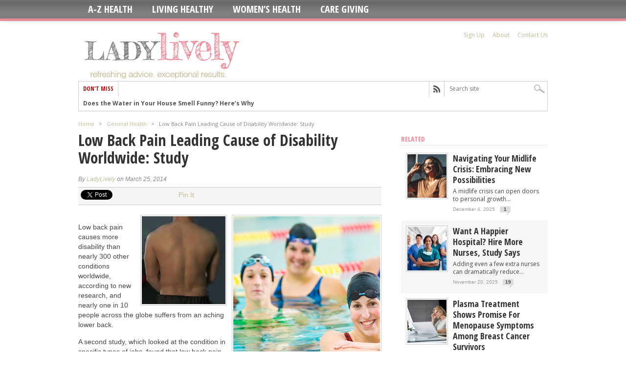

--- FILE ---
content_type: text/html; charset=UTF-8
request_url: https://ladylively.com/general-health/low-back-pain-leading-cause-of-disability-worldwide-study/
body_size: 15504
content:
<!DOCTYPE html>
<html xmlns="http://www.w3.org/1999/xhtml" lang="en-US">
<head>
<meta http-equiv="Content-Type" content="text/html; charset=UTF-8"/>
<meta name="viewport" content="width=device-width, initial-scale=1, maximum-scale=1"/>
<meta property="og:type" content="article"/>
<meta property="og:image" content="https://ladylively.com/wp-content/uploads/2013/08/general-health14-150x150.jpg"/>
<title>
Low Back Pain Leading Cause of Disability Worldwide: Study - LadyLively
</title>
<link rel="stylesheet" type="text/css" media="all" href="https://ladylively.com/wp-content/themes/maxmag/style.css"/>
<!--[if IE]>

<link rel="stylesheet" type="text/css" href="https://ladylively.com/wp-content/themes/maxmag/css/iecss.css" />

<![endif]-->
<link rel="alternate" type="application/rss+xml" title="RSS 2.0" href="https://ladylively.com/feed/"/>
<link rel="alternate" type="text/xml" title="RSS .92" href="https://ladylively.com/feed/rss/"/>
<link rel="alternate" type="application/atom+xml" title="Atom 0.3" href="https://ladylively.com/feed/atom/"/>
<link rel="pingback" href="https://ladylively.com/xmlrpc.php"/>
<style type="text/css"></style>
<meta name='robots' content='max-image-preview:large'/>
<link rel="alternate" type="application/rss+xml" title="LadyLively &raquo; Feed" href="https://ladylively.com/feed/"/>
<link rel="alternate" type="application/rss+xml" title="LadyLively &raquo; Comments Feed" href="https://ladylively.com/comments/feed/"/>
<link rel="alternate" type="application/rss+xml" title="LadyLively &raquo; Low Back Pain Leading Cause of Disability Worldwide: Study Comments Feed" href="https://ladylively.com/general-health/low-back-pain-leading-cause-of-disability-worldwide-study/feed/"/>
<script type="text/javascript">window._wpemojiSettings={"baseUrl":"https:\/\/s.w.org\/images\/core\/emoji\/14.0.0\/72x72\/","ext":".png","svgUrl":"https:\/\/s.w.org\/images\/core\/emoji\/14.0.0\/svg\/","svgExt":".svg","source":{"concatemoji":"https:\/\/ladylively.com\/wp-includes\/js\/wp-emoji-release.min.js"}};!function(e,a,t){var n,r,o,i=a.createElement("canvas"),p=i.getContext&&i.getContext("2d");function s(e,t){var a=String.fromCharCode,e=(p.clearRect(0,0,i.width,i.height),p.fillText(a.apply(this,e),0,0),i.toDataURL());return p.clearRect(0,0,i.width,i.height),p.fillText(a.apply(this,t),0,0),e===i.toDataURL()}function c(e){var t=a.createElement("script");t.src=e,t.defer=t.type="text/javascript",a.getElementsByTagName("head")[0].appendChild(t)}for(o=Array("flag","emoji"),t.supports={everything:!0,everythingExceptFlag:!0},r=0;r<o.length;r++)t.supports[o[r]]=function(e){if(p&&p.fillText)switch(p.textBaseline="top",p.font="600 32px Arial",e){case"flag":return s([127987,65039,8205,9895,65039],[127987,65039,8203,9895,65039])?!1:!s([55356,56826,55356,56819],[55356,56826,8203,55356,56819])&&!s([55356,57332,56128,56423,56128,56418,56128,56421,56128,56430,56128,56423,56128,56447],[55356,57332,8203,56128,56423,8203,56128,56418,8203,56128,56421,8203,56128,56430,8203,56128,56423,8203,56128,56447]);case"emoji":return!s([129777,127995,8205,129778,127999],[129777,127995,8203,129778,127999])}return!1}(o[r]),t.supports.everything=t.supports.everything&&t.supports[o[r]],"flag"!==o[r]&&(t.supports.everythingExceptFlag=t.supports.everythingExceptFlag&&t.supports[o[r]]);t.supports.everythingExceptFlag=t.supports.everythingExceptFlag&&!t.supports.flag,t.DOMReady=!1,t.readyCallback=function(){t.DOMReady=!0},t.supports.everything||(n=function(){t.readyCallback()},a.addEventListener?(a.addEventListener("DOMContentLoaded",n,!1),e.addEventListener("load",n,!1)):(e.attachEvent("onload",n),a.attachEvent("onreadystatechange",function(){"complete"===a.readyState&&t.readyCallback()})),(e=t.source||{}).concatemoji?c(e.concatemoji):e.wpemoji&&e.twemoji&&(c(e.twemoji),c(e.wpemoji)))}(window,document,window._wpemojiSettings);</script>
<style type="text/css">img.wp-smiley,img.emoji{display:inline!important;border:none!important;box-shadow:none!important;height:1em!important;width:1em!important;margin:0 .07em!important;vertical-align:-.1em!important;background:none!important;padding:0!important}</style>
<link rel='stylesheet' id='wp-block-library-css' href='https://ladylively.com/wp-includes/css/dist/block-library/style.min.css' type='text/css' media='all'/>
<link rel='stylesheet' id='classic-theme-styles-css' href='https://ladylively.com/wp-includes/css/classic-themes.min.css' type='text/css' media='all'/>
<style id='global-styles-inline-css' type='text/css'>body{--wp--preset--color--black:#000;--wp--preset--color--cyan-bluish-gray:#abb8c3;--wp--preset--color--white:#fff;--wp--preset--color--pale-pink:#f78da7;--wp--preset--color--vivid-red:#cf2e2e;--wp--preset--color--luminous-vivid-orange:#ff6900;--wp--preset--color--luminous-vivid-amber:#fcb900;--wp--preset--color--light-green-cyan:#7bdcb5;--wp--preset--color--vivid-green-cyan:#00d084;--wp--preset--color--pale-cyan-blue:#8ed1fc;--wp--preset--color--vivid-cyan-blue:#0693e3;--wp--preset--color--vivid-purple:#9b51e0;--wp--preset--gradient--vivid-cyan-blue-to-vivid-purple:linear-gradient(135deg,rgba(6,147,227,1) 0%,#9b51e0 100%);--wp--preset--gradient--light-green-cyan-to-vivid-green-cyan:linear-gradient(135deg,#7adcb4 0%,#00d082 100%);--wp--preset--gradient--luminous-vivid-amber-to-luminous-vivid-orange:linear-gradient(135deg,rgba(252,185,0,1) 0%,rgba(255,105,0,1) 100%);--wp--preset--gradient--luminous-vivid-orange-to-vivid-red:linear-gradient(135deg,rgba(255,105,0,1) 0%,#cf2e2e 100%);--wp--preset--gradient--very-light-gray-to-cyan-bluish-gray:linear-gradient(135deg,#eee 0%,#a9b8c3 100%);--wp--preset--gradient--cool-to-warm-spectrum:linear-gradient(135deg,#4aeadc 0%,#9778d1 20%,#cf2aba 40%,#ee2c82 60%,#fb6962 80%,#fef84c 100%);--wp--preset--gradient--blush-light-purple:linear-gradient(135deg,#ffceec 0%,#9896f0 100%);--wp--preset--gradient--blush-bordeaux:linear-gradient(135deg,#fecda5 0%,#fe2d2d 50%,#6b003e 100%);--wp--preset--gradient--luminous-dusk:linear-gradient(135deg,#ffcb70 0%,#c751c0 50%,#4158d0 100%);--wp--preset--gradient--pale-ocean:linear-gradient(135deg,#fff5cb 0%,#b6e3d4 50%,#33a7b5 100%);--wp--preset--gradient--electric-grass:linear-gradient(135deg,#caf880 0%,#71ce7e 100%);--wp--preset--gradient--midnight:linear-gradient(135deg,#020381 0%,#2874fc 100%);--wp--preset--duotone--dark-grayscale:url(#wp-duotone-dark-grayscale);--wp--preset--duotone--grayscale:url(#wp-duotone-grayscale);--wp--preset--duotone--purple-yellow:url(#wp-duotone-purple-yellow);--wp--preset--duotone--blue-red:url(#wp-duotone-blue-red);--wp--preset--duotone--midnight:url(#wp-duotone-midnight);--wp--preset--duotone--magenta-yellow:url(#wp-duotone-magenta-yellow);--wp--preset--duotone--purple-green:url(#wp-duotone-purple-green);--wp--preset--duotone--blue-orange:url(#wp-duotone-blue-orange);--wp--preset--font-size--small:13px;--wp--preset--font-size--medium:20px;--wp--preset--font-size--large:36px;--wp--preset--font-size--x-large:42px;--wp--preset--spacing--20:.44rem;--wp--preset--spacing--30:.67rem;--wp--preset--spacing--40:1rem;--wp--preset--spacing--50:1.5rem;--wp--preset--spacing--60:2.25rem;--wp--preset--spacing--70:3.38rem;--wp--preset--spacing--80:5.06rem}:where(.is-layout-flex){gap:.5em}body .is-layout-flow>.alignleft{float:left;margin-inline-start:0;margin-inline-end:2em}body .is-layout-flow>.alignright{float:right;margin-inline-start:2em;margin-inline-end:0}body .is-layout-flow>.aligncenter{margin-left:auto!important;margin-right:auto!important}body .is-layout-constrained>.alignleft{float:left;margin-inline-start:0;margin-inline-end:2em}body .is-layout-constrained>.alignright{float:right;margin-inline-start:2em;margin-inline-end:0}body .is-layout-constrained>.aligncenter{margin-left:auto!important;margin-right:auto!important}body .is-layout-constrained > :where(:not(.alignleft):not(.alignright):not(.alignfull)){max-width:var(--wp--style--global--content-size);margin-left:auto!important;margin-right:auto!important}body .is-layout-constrained>.alignwide{max-width:var(--wp--style--global--wide-size)}body .is-layout-flex{display:flex}body .is-layout-flex{flex-wrap:wrap;align-items:center}body .is-layout-flex>*{margin:0}:where(.wp-block-columns.is-layout-flex){gap:2em}.has-black-color{color:var(--wp--preset--color--black)!important}.has-cyan-bluish-gray-color{color:var(--wp--preset--color--cyan-bluish-gray)!important}.has-white-color{color:var(--wp--preset--color--white)!important}.has-pale-pink-color{color:var(--wp--preset--color--pale-pink)!important}.has-vivid-red-color{color:var(--wp--preset--color--vivid-red)!important}.has-luminous-vivid-orange-color{color:var(--wp--preset--color--luminous-vivid-orange)!important}.has-luminous-vivid-amber-color{color:var(--wp--preset--color--luminous-vivid-amber)!important}.has-light-green-cyan-color{color:var(--wp--preset--color--light-green-cyan)!important}.has-vivid-green-cyan-color{color:var(--wp--preset--color--vivid-green-cyan)!important}.has-pale-cyan-blue-color{color:var(--wp--preset--color--pale-cyan-blue)!important}.has-vivid-cyan-blue-color{color:var(--wp--preset--color--vivid-cyan-blue)!important}.has-vivid-purple-color{color:var(--wp--preset--color--vivid-purple)!important}.has-black-background-color{background-color:var(--wp--preset--color--black)!important}.has-cyan-bluish-gray-background-color{background-color:var(--wp--preset--color--cyan-bluish-gray)!important}.has-white-background-color{background-color:var(--wp--preset--color--white)!important}.has-pale-pink-background-color{background-color:var(--wp--preset--color--pale-pink)!important}.has-vivid-red-background-color{background-color:var(--wp--preset--color--vivid-red)!important}.has-luminous-vivid-orange-background-color{background-color:var(--wp--preset--color--luminous-vivid-orange)!important}.has-luminous-vivid-amber-background-color{background-color:var(--wp--preset--color--luminous-vivid-amber)!important}.has-light-green-cyan-background-color{background-color:var(--wp--preset--color--light-green-cyan)!important}.has-vivid-green-cyan-background-color{background-color:var(--wp--preset--color--vivid-green-cyan)!important}.has-pale-cyan-blue-background-color{background-color:var(--wp--preset--color--pale-cyan-blue)!important}.has-vivid-cyan-blue-background-color{background-color:var(--wp--preset--color--vivid-cyan-blue)!important}.has-vivid-purple-background-color{background-color:var(--wp--preset--color--vivid-purple)!important}.has-black-border-color{border-color:var(--wp--preset--color--black)!important}.has-cyan-bluish-gray-border-color{border-color:var(--wp--preset--color--cyan-bluish-gray)!important}.has-white-border-color{border-color:var(--wp--preset--color--white)!important}.has-pale-pink-border-color{border-color:var(--wp--preset--color--pale-pink)!important}.has-vivid-red-border-color{border-color:var(--wp--preset--color--vivid-red)!important}.has-luminous-vivid-orange-border-color{border-color:var(--wp--preset--color--luminous-vivid-orange)!important}.has-luminous-vivid-amber-border-color{border-color:var(--wp--preset--color--luminous-vivid-amber)!important}.has-light-green-cyan-border-color{border-color:var(--wp--preset--color--light-green-cyan)!important}.has-vivid-green-cyan-border-color{border-color:var(--wp--preset--color--vivid-green-cyan)!important}.has-pale-cyan-blue-border-color{border-color:var(--wp--preset--color--pale-cyan-blue)!important}.has-vivid-cyan-blue-border-color{border-color:var(--wp--preset--color--vivid-cyan-blue)!important}.has-vivid-purple-border-color{border-color:var(--wp--preset--color--vivid-purple)!important}.has-vivid-cyan-blue-to-vivid-purple-gradient-background{background:var(--wp--preset--gradient--vivid-cyan-blue-to-vivid-purple)!important}.has-light-green-cyan-to-vivid-green-cyan-gradient-background{background:var(--wp--preset--gradient--light-green-cyan-to-vivid-green-cyan)!important}.has-luminous-vivid-amber-to-luminous-vivid-orange-gradient-background{background:var(--wp--preset--gradient--luminous-vivid-amber-to-luminous-vivid-orange)!important}.has-luminous-vivid-orange-to-vivid-red-gradient-background{background:var(--wp--preset--gradient--luminous-vivid-orange-to-vivid-red)!important}.has-very-light-gray-to-cyan-bluish-gray-gradient-background{background:var(--wp--preset--gradient--very-light-gray-to-cyan-bluish-gray)!important}.has-cool-to-warm-spectrum-gradient-background{background:var(--wp--preset--gradient--cool-to-warm-spectrum)!important}.has-blush-light-purple-gradient-background{background:var(--wp--preset--gradient--blush-light-purple)!important}.has-blush-bordeaux-gradient-background{background:var(--wp--preset--gradient--blush-bordeaux)!important}.has-luminous-dusk-gradient-background{background:var(--wp--preset--gradient--luminous-dusk)!important}.has-pale-ocean-gradient-background{background:var(--wp--preset--gradient--pale-ocean)!important}.has-electric-grass-gradient-background{background:var(--wp--preset--gradient--electric-grass)!important}.has-midnight-gradient-background{background:var(--wp--preset--gradient--midnight)!important}.has-small-font-size{font-size:var(--wp--preset--font-size--small)!important}.has-medium-font-size{font-size:var(--wp--preset--font-size--medium)!important}.has-large-font-size{font-size:var(--wp--preset--font-size--large)!important}.has-x-large-font-size{font-size:var(--wp--preset--font-size--x-large)!important}.wp-block-navigation a:where(:not(.wp-element-button)){color:inherit}:where(.wp-block-columns.is-layout-flex){gap:2em}.wp-block-pullquote{font-size:1.5em;line-height:1.6}</style>
<link rel='stylesheet' id='theiaPostSlider-css' href='https://ladylively.com/wp-content/themes/maxmag/theia-post-slider/css/buttons-orange.css' type='text/css' media='all'/>
<script type='text/javascript' src='https://ladylively.com/wp-includes/js/jquery/jquery.min.js' id='jquery-core-js'></script>
<script type='text/javascript' src='https://ladylively.com/wp-includes/js/jquery/jquery-migrate.min.js' id='jquery-migrate-js'></script>
<link rel="https://api.w.org/" href="https://ladylively.com/wp-json/"/><link rel="alternate" type="application/json" href="https://ladylively.com/wp-json/wp/v2/posts/89491"/><link rel="EditURI" type="application/rsd+xml" title="RSD" href="https://ladylively.com/xmlrpc.php?rsd"/>
<link rel="wlwmanifest" type="application/wlwmanifest+xml" href="https://ladylively.com/wp-includes/wlwmanifest.xml"/>
<meta name="generator" content="WordPress 6.1.9"/>
<link rel="canonical" href="https://ladylively.com/general-health/low-back-pain-leading-cause-of-disability-worldwide-study/"/>
<link rel='shortlink' href='https://ladylively.com/?p=89491'/>
<link rel="alternate" type="application/json+oembed" href="https://ladylively.com/wp-json/oembed/1.0/embed?url=https%3A%2F%2Fladylively.com%2Fgeneral-health%2Flow-back-pain-leading-cause-of-disability-worldwide-study%2F"/>
<link rel="alternate" type="text/xml+oembed" href="https://ladylively.com/wp-json/oembed/1.0/embed?url=https%3A%2F%2Fladylively.com%2Fgeneral-health%2Flow-back-pain-leading-cause-of-disability-worldwide-study%2F&#038;format=xml"/>
<style type='text/css'>a,a:visited,#twtr-widget-1 .twtr-tweet a{color:#c5b994}h3.category-heading,.toggle{background:#ec8b98}.home-widget h3,.home-widget h3 a,.middle-widget h3,.middle-widget h3 a,.sidebar-widget h3,.sidebar-widget h3 a,.bottom-widget h3,.bottom-widget h3 a,.widget-container h3,.widget-container h3 a,.multi-category h3,ul.tabs li.active h4 a,#related-posts h3,h3#reply-title,h2.comments{color:#ec8b98}#main-nav ul li:hover,#main-nav .current-menu-item,#main-nav .current-post-parent{background:#ec8b98 url(https://ladylively.com/wp-content/themes/maxmag/images/nav-bg.png) top repeat-x}#main-nav ul li:hover ul{border-top:5px solid #ec8b98}#main-nav-wrapper{background:#7e7f81 url(https://ladylively.com/wp-content/themes/maxmag/images/nav-bg.png) top repeat-x;border-bottom:5px solid #ec8b98}#nav-mobi select{background:#7e7f81 url(https://ladylively.com/wp-content/themes/maxmag/images/triangle-dark.png) no-repeat right}ul.tabs li{background:#ec8b98}#wallpaper{background:url() no-repeat 50% 0}</style>
</head>
<body class="post-template-default single single-post postid-89491 single-format-standard"><noscript><meta HTTP-EQUIV="refresh" content="0;url='http://ladylively.com/general-health/low-back-pain-leading-cause-of-disability-worldwide-study/?PageSpeed=noscript'" /><style><!--table,div,span,font,p{display:none} --></style><div style="display:block">Please click <a href="http://ladylively.com/general-health/low-back-pain-leading-cause-of-disability-worldwide-study/?PageSpeed=noscript">here</a> if you are not redirected within a few seconds.</div></noscript>
<iframe src="/forensiq.html" width="6" height="6" border="0" style="position: absolute; left: -100px;"></iframe>
<div id="site">
<div id="nav">
<div id="main-nav-wrapper">
<div id="main-nav">
<div class="menu-mainnav-container"><ul id="menu-mainnav" class="menu"><li id="menu-item-664" class="menu-item menu-item-type-post_type menu-item-object-page menu-item-has-children menu-item-664"><a href="https://ladylively.com/a-z-health/">A-Z Health</a>
<ul class="sub-menu">
<li id="menu-item-86737" class="menu-item menu-item-type-taxonomy menu-item-object-category menu-item-86737"><a href="https://ladylively.com/category/alcoholism/">Alcoholism</a></li>
<li id="menu-item-86738" class="menu-item menu-item-type-taxonomy menu-item-object-category menu-item-86738"><a href="https://ladylively.com/category/allergy-respiratory/">Allergy / Respiratory</a></li>
<li id="menu-item-86739" class="menu-item menu-item-type-taxonomy menu-item-object-category menu-item-86739"><a href="https://ladylively.com/category/alternative-medicine/">Alternative Medicine</a></li>
<li id="menu-item-86740" class="menu-item menu-item-type-taxonomy menu-item-object-category menu-item-86740"><a href="https://ladylively.com/category/alzheimers/">Alzheimers</a></li>
<li id="menu-item-86741" class="menu-item menu-item-type-taxonomy menu-item-object-category menu-item-86741"><a href="https://ladylively.com/category/arthritis-bones-joints/">Arthritis, Bones &#038; Joints</a></li>
<li id="menu-item-86742" class="menu-item menu-item-type-taxonomy menu-item-object-category menu-item-86742"><a href="https://ladylively.com/category/asthma/">Asthma</a></li>
<li id="menu-item-90969" class="menu-item menu-item-type-taxonomy menu-item-object-category menu-item-90969"><a href="https://ladylively.com/category/back-spine/">Back &#038; Spine</a></li>
<li id="menu-item-88425" class="menu-item menu-item-type-taxonomy menu-item-object-category menu-item-88425"><a href="https://ladylively.com/category/bladder/">Bladder Health</a></li>
<li id="menu-item-86744" class="menu-item menu-item-type-taxonomy menu-item-object-category menu-item-86744"><a href="https://ladylively.com/category/blood-pressure/">Blood Pressure</a></li>
<li id="menu-item-86745" class="menu-item menu-item-type-taxonomy menu-item-object-category menu-item-86745"><a href="https://ladylively.com/category/cancer/">Cancer</a></li>
<li id="menu-item-86746" class="menu-item menu-item-type-taxonomy menu-item-object-category menu-item-86746"><a href="https://ladylively.com/category/care-giving/">Care Giving</a></li>
<li id="menu-item-86750" class="menu-item menu-item-type-taxonomy menu-item-object-category menu-item-86750"><a href="https://ladylively.com/category/cosmetic/">Cosmetic</a></li>
<li id="menu-item-86752" class="menu-item menu-item-type-taxonomy menu-item-object-category menu-item-86752"><a href="https://ladylively.com/category/dental-oral/">Dental / Oral</a></li>
<li id="menu-item-86753" class="menu-item menu-item-type-taxonomy menu-item-object-category menu-item-86753"><a href="https://ladylively.com/category/diabetes/">Diabetes</a></li>
<li id="menu-item-86754" class="menu-item menu-item-type-taxonomy menu-item-object-category menu-item-86754"><a href="https://ladylively.com/category/dieting/">Dieting</a></li>
<li id="menu-item-86755" class="menu-item menu-item-type-taxonomy menu-item-object-category menu-item-86755"><a href="https://ladylively.com/category/diseases/">Diseases</a></li>
<li id="menu-item-86756" class="menu-item menu-item-type-taxonomy menu-item-object-category menu-item-86756"><a href="https://ladylively.com/category/doctors-and-health-care/">Doctors and Health Care</a></li>
<li id="menu-item-86758" class="menu-item menu-item-type-taxonomy menu-item-object-category menu-item-86758"><a href="https://ladylively.com/category/eating-disorders/">Eating Disorders</a></li>
<li id="menu-item-86759" class="menu-item menu-item-type-taxonomy menu-item-object-category menu-item-86759"><a href="https://ladylively.com/category/environmental/">Environmental</a></li>
<li id="menu-item-86761" class="menu-item menu-item-type-taxonomy menu-item-object-category menu-item-86761"><a href="https://ladylively.com/category/eye-care-vision/">Eye Care / Vision</a></li>
<li id="menu-item-86762" class="menu-item menu-item-type-taxonomy menu-item-object-category menu-item-86762"><a href="https://ladylively.com/category/family-health/">Family Health</a></li>
<li id="menu-item-86763" class="menu-item menu-item-type-taxonomy menu-item-object-category menu-item-86763"><a href="https://ladylively.com/category/fitness-exercise/">Fitness &#038; Exercise</a></li>
<li id="menu-item-86764" class="menu-item menu-item-type-taxonomy menu-item-object-category menu-item-86764"><a href="https://ladylively.com/category/food-and-health/">Food and Health</a></li>
<li id="menu-item-86765" class="menu-item menu-item-type-taxonomy menu-item-object-category menu-item-86765"><a href="https://ladylively.com/category/foot-care/">Foot Care</a></li>
<li id="menu-item-86766" class="menu-item menu-item-type-taxonomy menu-item-object-category menu-item-86766"><a href="https://ladylively.com/category/gastrointestinal-problems/">Gastrointestinal Problems</a></li>
<li id="menu-item-86767" class="menu-item menu-item-type-taxonomy menu-item-object-category current-post-ancestor current-menu-parent current-post-parent menu-item-86767"><a href="https://ladylively.com/category/general-health/">General Health</a></li>
<li id="menu-item-86768" class="menu-item menu-item-type-taxonomy menu-item-object-category menu-item-86768"><a href="https://ladylively.com/category/genetics-and-genetic-disorders/">Genetics and Genetic Disorders</a></li>
<li id="menu-item-86769" class="menu-item menu-item-type-taxonomy menu-item-object-category menu-item-86769"><a href="https://ladylively.com/category/head-neck/">Head &#038; Neck</a></li>
<li id="menu-item-86770" class="menu-item menu-item-type-taxonomy menu-item-object-category menu-item-86770"><a href="https://ladylively.com/category/health-technology/">Health &#038; Technology</a></li>
<li id="menu-item-86771" class="menu-item menu-item-type-taxonomy menu-item-object-category menu-item-86771"><a href="https://ladylively.com/category/health-insurance/">Health Insurance</a></li>
<li id="menu-item-86772" class="menu-item menu-item-type-taxonomy menu-item-object-category menu-item-86772"><a href="https://ladylively.com/category/health-news/">Health News</a></li>
<li id="menu-item-86774" class="menu-item menu-item-type-taxonomy menu-item-object-category menu-item-86774"><a href="https://ladylively.com/category/heart-cardiovascular/">Heart / Cardiovascular</a></li>
<li id="menu-item-86775" class="menu-item menu-item-type-taxonomy menu-item-object-category menu-item-86775"><a href="https://ladylively.com/category/hormones-and-disease/">Hormones and Disease</a></li>
<li id="menu-item-86776" class="menu-item menu-item-type-taxonomy menu-item-object-category menu-item-86776"><a href="https://ladylively.com/category/infectious-disease/">Infectious Disease</a></li>
<li id="menu-item-86777" class="menu-item menu-item-type-taxonomy menu-item-object-category menu-item-86777"><a href="https://ladylively.com/category/kids-health/">Kids&#8217; Health</a></li>
<li id="menu-item-86778" class="menu-item menu-item-type-taxonomy menu-item-object-category menu-item-86778"><a href="https://ladylively.com/category/medical-disorders/">Medical Disorders</a></li>
<li id="menu-item-86780" class="menu-item menu-item-type-taxonomy menu-item-object-category current-post-ancestor current-menu-parent current-post-parent menu-item-86780"><a href="https://ladylively.com/category/mental-health/">Mental Health</a></li>
<li id="menu-item-86782" class="menu-item menu-item-type-taxonomy menu-item-object-category menu-item-86782"><a href="https://ladylively.com/category/nervous-system/">Nervous System</a></li>
<li id="menu-item-86783" class="menu-item menu-item-type-taxonomy menu-item-object-category menu-item-86783"><a href="https://ladylively.com/category/neurological/">Neurological</a></li>
<li id="menu-item-86784" class="menu-item menu-item-type-taxonomy menu-item-object-category menu-item-86784"><a href="https://ladylively.com/category/nutrition-vitamins/">Nutrition / Vitamins</a></li>
<li id="menu-item-86785" class="menu-item menu-item-type-taxonomy menu-item-object-category menu-item-86785"><a href="https://ladylively.com/category/obesity/">Obesity</a></li>
<li id="menu-item-86786" class="menu-item menu-item-type-taxonomy menu-item-object-category menu-item-86786"><a href="https://ladylively.com/category/organs/">Organs</a></li>
<li id="menu-item-86787" class="menu-item menu-item-type-taxonomy menu-item-object-category current-post-ancestor current-menu-parent current-post-parent menu-item-86787"><a href="https://ladylively.com/category/pain-and-pain-management/">Pain and Pain Management</a></li>
<li id="menu-item-86789" class="menu-item menu-item-type-taxonomy menu-item-object-category menu-item-86789"><a href="https://ladylively.com/category/public-health/">Public Health</a></li>
<li id="menu-item-86790" class="menu-item menu-item-type-taxonomy menu-item-object-category menu-item-86790"><a href="https://ladylively.com/category/respiratory-health/">Respiratory Health</a></li>
<li id="menu-item-86791" class="menu-item menu-item-type-taxonomy menu-item-object-category menu-item-86791"><a href="https://ladylively.com/category/seniors/">Seniors</a></li>
<li id="menu-item-86792" class="menu-item menu-item-type-taxonomy menu-item-object-category menu-item-86792"><a href="https://ladylively.com/category/sexual-health/">Sexual Health</a></li>
<li id="menu-item-86793" class="menu-item menu-item-type-taxonomy menu-item-object-category menu-item-86793"><a href="https://ladylively.com/category/skin-care/">Skin Care</a></li>
<li id="menu-item-86794" class="menu-item menu-item-type-taxonomy menu-item-object-category menu-item-86794"><a href="https://ladylively.com/category/sleep-disorders/">Sleep Disorders</a></li>
<li id="menu-item-86795" class="menu-item menu-item-type-taxonomy menu-item-object-category menu-item-86795"><a href="https://ladylively.com/category/social-issues/">Social Issues</a></li>
<li id="menu-item-86796" class="menu-item menu-item-type-taxonomy menu-item-object-category current-post-ancestor current-menu-parent current-post-parent menu-item-86796"><a href="https://ladylively.com/category/special-needs/">Special Needs</a></li>
<li id="menu-item-86797" class="menu-item menu-item-type-taxonomy menu-item-object-category menu-item-86797"><a href="https://ladylively.com/category/urinary-system/">Urinary System</a></li>
</ul>
</li>
<li id="menu-item-663" class="menu-item menu-item-type-taxonomy menu-item-object-category menu-item-663"><a href="https://ladylively.com/category/healthy-living/">Living Healthy</a></li>
<li id="menu-item-669" class="menu-item menu-item-type-taxonomy menu-item-object-category menu-item-669"><a href="https://ladylively.com/category/womens-health/">Women&#8217;s Health</a></li>
<li id="menu-item-110778" class="menu-item menu-item-type-taxonomy menu-item-object-category menu-item-110778"><a href="https://ladylively.com/category/care-giving/">Care Giving</a></li>
</ul></div>
</div>
<div id="nav-mobi">
<div class="menu-mainnav-container"><select><option value="#">Menu</option><option value="https://ladylively.com/a-z-health/">A-Z Health	<option value="https://ladylively.com/category/alcoholism/">-Alcoholism</option>
<option value="https://ladylively.com/category/allergy-respiratory/">-Allergy / Respiratory</option>
<option value="https://ladylively.com/category/alternative-medicine/">-Alternative Medicine</option>
<option value="https://ladylively.com/category/alzheimers/">-Alzheimers</option>
<option value="https://ladylively.com/category/arthritis-bones-joints/">-Arthritis, Bones &#038; Joints</option>
<option value="https://ladylively.com/category/asthma/">-Asthma</option>
<option value="https://ladylively.com/category/back-spine/">-Back &#038; Spine</option>
<option value="https://ladylively.com/category/bladder/">-Bladder Health</option>
<option value="https://ladylively.com/category/blood-pressure/">-Blood Pressure</option>
<option value="https://ladylively.com/category/cancer/">-Cancer</option>
<option value="https://ladylively.com/category/care-giving/">-Care Giving</option>
<option value="https://ladylively.com/category/cosmetic/">-Cosmetic</option>
<option value="https://ladylively.com/category/dental-oral/">-Dental / Oral</option>
<option value="https://ladylively.com/category/diabetes/">-Diabetes</option>
<option value="https://ladylively.com/category/dieting/">-Dieting</option>
<option value="https://ladylively.com/category/diseases/">-Diseases</option>
<option value="https://ladylively.com/category/doctors-and-health-care/">-Doctors and Health Care</option>
<option value="https://ladylively.com/category/eating-disorders/">-Eating Disorders</option>
<option value="https://ladylively.com/category/environmental/">-Environmental</option>
<option value="https://ladylively.com/category/eye-care-vision/">-Eye Care / Vision</option>
<option value="https://ladylively.com/category/family-health/">-Family Health</option>
<option value="https://ladylively.com/category/fitness-exercise/">-Fitness &#038; Exercise</option>
<option value="https://ladylively.com/category/food-and-health/">-Food and Health</option>
<option value="https://ladylively.com/category/foot-care/">-Foot Care</option>
<option value="https://ladylively.com/category/gastrointestinal-problems/">-Gastrointestinal Problems</option>
<option value="https://ladylively.com/category/general-health/">-General Health</option>
<option value="https://ladylively.com/category/genetics-and-genetic-disorders/">-Genetics and Genetic Disorders</option>
<option value="https://ladylively.com/category/head-neck/">-Head &#038; Neck</option>
<option value="https://ladylively.com/category/health-technology/">-Health &#038; Technology</option>
<option value="https://ladylively.com/category/health-insurance/">-Health Insurance</option>
<option value="https://ladylively.com/category/health-news/">-Health News</option>
<option value="https://ladylively.com/category/heart-cardiovascular/">-Heart / Cardiovascular</option>
<option value="https://ladylively.com/category/hormones-and-disease/">-Hormones and Disease</option>
<option value="https://ladylively.com/category/infectious-disease/">-Infectious Disease</option>
<option value="https://ladylively.com/category/kids-health/">-Kids&#8217; Health</option>
<option value="https://ladylively.com/category/medical-disorders/">-Medical Disorders</option>
<option value="https://ladylively.com/category/mental-health/">-Mental Health</option>
<option value="https://ladylively.com/category/nervous-system/">-Nervous System</option>
<option value="https://ladylively.com/category/neurological/">-Neurological</option>
<option value="https://ladylively.com/category/nutrition-vitamins/">-Nutrition / Vitamins</option>
<option value="https://ladylively.com/category/obesity/">-Obesity</option>
<option value="https://ladylively.com/category/organs/">-Organs</option>
<option value="https://ladylively.com/category/pain-and-pain-management/">-Pain and Pain Management</option>
<option value="https://ladylively.com/category/public-health/">-Public Health</option>
<option value="https://ladylively.com/category/respiratory-health/">-Respiratory Health</option>
<option value="https://ladylively.com/category/seniors/">-Seniors</option>
<option value="https://ladylively.com/category/sexual-health/">-Sexual Health</option>
<option value="https://ladylively.com/category/skin-care/">-Skin Care</option>
<option value="https://ladylively.com/category/sleep-disorders/">-Sleep Disorders</option>
<option value="https://ladylively.com/category/social-issues/">-Social Issues</option>
<option value="https://ladylively.com/category/special-needs/">-Special Needs</option>
<option value="https://ladylively.com/category/urinary-system/">-Urinary System</option>
</option>
<option value="https://ladylively.com/category/healthy-living/">Living Healthy</option>
<option value="https://ladylively.com/category/womens-health/">Women&#8217;s Health</option>
<option value="https://ladylively.com/category/care-giving/">Care Giving</option>
</select></div>
</div>
</div>
</div>
<div id="wrapper">
<div id="inner-wrapper">
<div id="content">
<div id="main-header-wrapper">
<div id="header">
<div id="logo">
<a href="https://ladylively.com"><img src="https://ladylively.com/wp-content/uploads/2013/08/ladylively-logo.png" alt="LadyLively"/></a>
</div>
<div id="header-info">
<div id="small-nav">
<div class="menu-topnav-container"><ul id="menu-topnav" class="menu"><li id="menu-item-693" class="menu-item menu-item-type-post_type menu-item-object-page menu-item-693"><a href="https://ladylively.com/sign-up/">Sign Up</a></li>
<li id="menu-item-692" class="menu-item menu-item-type-post_type menu-item-object-page menu-item-692"><a href="https://ladylively.com/about/">About</a></li>
<li id="menu-item-691" class="menu-item menu-item-type-post_type menu-item-object-page menu-item-691"><a href="https://ladylively.com/contact-us/">Contact Us</a></li>
</ul></div>
</div>
</div>
</div>
</div>
<div id="content-top">
<div id="ticker">
<span class="ticker-heading">Don't Miss</span>
<ul class="ticker-list">
<li><a href="https://ladylively.com/a-z-health/does-the-water-in-your-house-smell-funny-heres-why/">Does the Water in Your House Smell Funny? Here&#8217;s Why</a></li>
<li><a href="https://ladylively.com/a-z-health/can-a-daily-dose-of-apple-cider-vinegar-actually-aid-weight-loss/">Can a Daily Dose of Apple Cider Vinegar Actually Aid Weight Loss?</a></li>
<li><a href="https://ladylively.com/food-and-health/6-health-beverages-that-can-actually-spike-your-blood-sugar/">6 Health Beverages That Can Actually Spike Your Blood Sugar</a></li>
<li><a href="https://ladylively.com/a-z-health/treatment-options-for-social-anxiety-disorder/">Treatment Options for Social Anxiety Disorder</a></li>
<li><a href="https://ladylively.com/a-z-health/understanding-the-connection-between-anxiety-and-depression/">Understanding the Connection Between Anxiety and Depression</a></li>
<li><a href="https://ladylively.com/a-z-health/how-daily-prunes-can-influence-cholesterol-and-inflammation/">How Daily Prunes Can Influence Cholesterol and Inflammation</a></li>
<li><a href="https://ladylively.com/a-z-health/when-to-take-b12-for-better-absorption-and-energy/">When to Take B12 for Better Absorption and Energy</a></li>
<li><a href="https://ladylively.com/a-z-health/epsom-salts-health-benefits-and-uses/">Epsom Salts: Health Benefits and Uses</a></li>
<li><a href="https://ladylively.com/a-z-health/see-what-saffron-can-do-for-sleep-and-heart-health/">See What Saffron Can Do for Sleep and Heart Health</a></li>
<li><a href="https://ladylively.com/doctors-and-health-care/6-common-mistakes-to-avoid-before-your-physical/">6 Common Mistakes to Avoid Before Your Physical</a></li>
</ul>
</div>
<div id="content-social">
<ul>
<li><a href="https://ladylively.com/feed/rss/" alt="RSS Feed" class="rss-but"></a></li>
<li>
<div class="search-wrapper">
<div class="search-box">
<form method="get" id="searchform" action="https://ladylively.com/">
<input type="text" name="s" id="s" value="Search site" onfocus='if (this.value == "Search site") { this.value = ""; }' onblur='if (this.value == "") { this.value = "Search site"; }'/>
<input type="hidden" id="search-button"/>
</form>
</div>
</div>
</li>
</ul>
</div>
</div>
<div id="ad68">
</div>
<div id="main">
<div id="post-area" class="post-143324 post type-post status-publish format-standard has-post-thumbnail hentry category-doctors-and-health-care">
<div class="breadcrumb">
<div id="crumbs"><a href="https://ladylively.com">Home</a> &nbsp; &gt; &nbsp; <a href="https://ladylively.com/category/general-health/">General Health</a> &nbsp; &gt; &nbsp; <span class="current">Low Back Pain Leading Cause of Disability Worldwide: Study</span></div>
</div>
<h1 class="headline">Low Back Pain Leading Cause of Disability Worldwide: Study</h1>
<div id="post-info">
<div id="post-info-left">
By <a href="https://ladylively.com/author/ladylively/" title="Posts by LadyLively" rel="author">LadyLively</a> on March 25, 2014
</div>
</div>
<div id="social-box">
<ul class="post-social-horz">
<li>
<a href="http://twitter.com/share" class="twitter-share-button" data-lang="en" data-count="none">Tweet</a>
</li>
<li>
<g:plusone size="medium" annotation="inline" width="90"></g:plusone>
</li>
<li>
<a href="http://pinterest.com/pin/create/button/?url=https%3A%2F%2Fladylively.com%2Fgeneral-health%2Flow-back-pain-leading-cause-of-disability-worldwide-study%2F&media=https://ladylively.com/wp-content/uploads/2013/08/general-health14.jpg&description=Low Back Pain Leading Cause of Disability Worldwide: Study" class="pin-it-button" count-layout="horizontal">Pin It</a>
</li>
<li>
<div class="fb-like" data-send="false" data-layout="standard" data-width="100" data-show-faces="false"></div>
</li>
</ul>
</div>
<div id="content-area">
<div class="post-image">
<img width="300" height="336" src="https://ladylively.com/wp-content/uploads/2013/08/general-health14-300x336.jpg" class="attachment-post-thumb size-post-thumb wp-post-image" alt="" decoding="async" srcset="https://ladylively.com/wp-content/uploads/2013/08/general-health14-300x336.jpg 300w, https://ladylively.com/wp-content/uploads/2013/08/general-health14-420x470.jpg 420w, https://ladylively.com/wp-content/uploads/2013/08/general-health14-200x224.jpg 200w, https://ladylively.com/wp-content/uploads/2013/08/general-health14-120x134.jpg 120w" sizes="(max-width: 300px) 100vw, 300px"/>
</div>
<p><img decoding="async" src="/wp-content/uploads/2014/03/back_pain1114.jpg" alt="Low Back Pain Leading Cause of Disability Worldwide: Study" class="alignright size-full"/></p>
<p>Low back pain causes more disability than nearly 300 other conditions worldwide, according to new research, and nearly one in 10 people across the globe suffers from an aching lower back. </p>
<p>A second study, which looked at the condition in specific types of jobs, found that low back pain is responsible for about a third of work-related disability. </p>
<p>&#8220;Low back pain is something that almost all people experience at some point in their lives. It is something common across sexes, age groups, countries, socioeconomic groups, education levels and occupation,&#8221; said the lead author of the first study, Damian Hoy, a senior research fellow at the University of Queensland&#8217;s School of Population Health, in Australia. </p>
<p>&#8220;For the majority of people with low back pain, the specific cause is unclear,&#8221; he said, but &#8220;there are certain factors that seem to put people at risk of having low back pain.&#8221;</p>
<p>Older age, low education, obesity, having stress, anxiety or depression &#8212; as well as occupations that require significant heavy lifting or are extremely stressful &#8212; are all factors that increase the risk of low back pain, according to Hoy. </p>
<p>One U.S. expert said the results didn&#8217;t surprise him.</p>
<p>&#8220;Back pain is the number one cause of lost work days in the U.S,&#8221; said Dr. Anders Cohen, chief of neurosurgery and spine surgery at the Brooklyn Hospital Center, in New York City. </p>
<p>For the first study, Hoy and his colleagues reviewed 117 published studies that included information on low back pain prevalence. They also reviewed surveys done in 50 countries on back pain prevalence and severity. </p>
<p>Compared to 291 other health conditions, the researchers found that low back pain causes more global disability than any other health problem studied. Back pain affected 9.4 percent of people in 2010, their analysis showed. </p>
<p>Men were more likely than women to have back pain &#8212; an average of just over 10 percent of men had back pain compared with 8.7 percent of women. </p>
<p>Back pain also varied significantly by geographic area. &#8220;Prevalence was highest in Western Europe followed by North Africa/Middle East, and lowest in the Caribbean followed by Central Latin America,&#8221; Hoy said. </p>
<p>In Western Europe, the average prevalence of back pain was 15 percent, and in the North Africa/Middle East region, it was 14.8 percent. The lowest rates were found in the Caribbean, where the prevalence rate was 6.5 percent, and in Central Latin America, where it was 6.6 percent, Hoy reported. Low back pain prevalence was 7.7 percent in high-income areas of North America. </p>
<p>Higher levels of exercise, shorter height, higher pain thresholds, and less access to health insurance may be reasons why developing countries reported slightly lower rates of low back pain, Hoy suggested. </p>
<p>The second study &#8212; done by researchers in Australia and the United States &#8212; looked at data from 187 countries from 1990 and 2010. Just over one-third of all work-related disability was related to low back pain, the study found. </p>
<p>The risk of low back pain was nearly four times higher for people working in agriculture, animal husbandry, forestry, fishing and hunting compared to other professions, reported a team led by Dr. Tim Driscoll of the University of Sydney, in Australia.</p>
<p>People working in production, laborers and transport equipment operators had a 54 percent higher risk of low back pain, while service workers had a 47 percent increased risk, according to the study. Clerical work was associated with the lowest rates of low back pain. </p>
<p>Staying in shape is one of the best ways to prevent back pain, according to U.S. expert Cohen. &#8220;The average young adult may be athletic and in pretty good shape,&#8221; he said. &#8220;Once you get into your job life, you may not keep up your normal fitness level and combine that with aging and then exercising a lot on the weekends, and you end up with a situation that&#8217;s not good for your back,&#8221; he explained. </p>
<p>He said it&#8217;s important to maintain core strength and flexibility to keep your back healthy. </p>
<p>For people who already have low back pain, Dr. Rachelle Buchbinder, a co-author on Hoy&#8217;s study and a professor of epidemiology and preventive medicine at Monash University in Australia, had suggestions for their doctors.</p>
<p>&#8220;For nonspecific low back pain &#8212; which explains the majority of back pain &#8212; evidence-based management involves reassurance about the favorable prognosis, advice to continue usual activities and stay active, and the prescribing of simple analgesics [painkillers] as needed,&#8221; Buchbinder said</p>
<p>Both she and Cohen said surgery isn&#8217;t often necessary. </p>
<p>&#8220;With aging and growing populations, low back pain is an enormous burden in developing countries,&#8221; lead author Hoy said. &#8220;This is predicted to grow substantially over coming decades and will likely have an enormous impact on individual livelihoods, health care systems and economies.&#8221;</p>
<p>Both studies were published online on March 24 in the <i>Annals of the Rheumatic Diseases</i>.</p>
<p><b>More information</b></p>
<p>Learn more about back pain from the <a href="http://www.niams.nih.gov/Health_info/Back_Pain/default.asp" target="_new">U.S. National Institute of Arthritis and Musculoskeletal and Skin Diseases</a>.</p>
<p>Source: HealthDay</p>	<p class="healthday-copyright-">Copyright &copy; 2026 <a href="http://www.healthday.com" title="HealthDay" target="_new">HealthDay</a>. All rights reserved.</p>
</div>
<div class="post-tags">
</div>
<div id="social-box">
<ul class="post-social-horz">
<li>
<a href="http://twitter.com/share" class="twitter-share-button" data-lang="en" data-count="none">Tweet</a>
</li>
<li>
<g:plusone size="medium" annotation="inline" width="90"></g:plusone>
</li>
<li>
<a href="http://pinterest.com/pin/create/button/?url=https%3A%2F%2Fladylively.com%2Fgeneral-health%2Flow-back-pain-leading-cause-of-disability-worldwide-study%2F&media=https://ladylively.com/wp-content/uploads/2013/08/general-health14.jpg&description=Low Back Pain Leading Cause of Disability Worldwide: Study" class="pin-it-button" count-layout="horizontal">Pin It</a>
</li>
<li>
<div class="fb-like" data-send="false" data-layout="standard" data-width="100" data-show-faces="false"></div>
</li>
</ul>
</div>
<div id="comments">
<div id="respond" class="comment-respond">
<h3 id="reply-title" class="comment-reply-title"><h2 class="comments">Leave a Reply</h2> <small><a rel="nofollow" id="cancel-comment-reply-link" href="/general-health/low-back-pain-leading-cause-of-disability-worldwide-study/#respond" style="display:none;">Cancel reply</a></small></h3><form action="https://ladylively.com/wp-comments-post.php" method="post" id="commentform" class="comment-form"><p class="comment-notes"><span id="email-notes">Your email address will not be published.</span> <span class="required-field-message">Required fields are marked <span class="required">*</span></span></p><p class="comment-form-comment"><label for="comment">Comment <span class="required">*</span></label> <textarea id="comment" name="comment" cols="45" rows="8" maxlength="65525" required="required"></textarea></p><p class="comment-form-author"><label for="author">Name <span class="required">*</span></label> <input id="author" name="author" type="text" value="" size="30" maxlength="245" autocomplete="name" required="required"/></p>
<p class="comment-form-email"><label for="email">Email <span class="required">*</span></label> <input id="email" name="email" type="text" value="" size="30" maxlength="100" aria-describedby="email-notes" autocomplete="email" required="required"/></p>
<p class="comment-form-url"><label for="url">Website</label> <input id="url" name="url" type="text" value="" size="30" maxlength="200" autocomplete="url"/></p>
<p class="comment-form-cookies-consent"><input id="wp-comment-cookies-consent" name="wp-comment-cookies-consent" type="checkbox" value="yes"/> <label for="wp-comment-cookies-consent">Save my name, email, and website in this browser for the next time I comment.</label></p>
<p class="form-submit"><input name="submit" type="submit" id="submit" class="submit" value="Post Comment"/> <input type='hidden' name='comment_post_ID' value='89491' id='comment_post_ID'/>
<input type='hidden' name='comment_parent' id='comment_parent' value='0'/>
</p><p style="display: none;"><input type="hidden" id="akismet_comment_nonce" name="akismet_comment_nonce" value="88c9cd86c7"/></p><p style="display: none;"><input type="hidden" id="ak_js" name="ak_js" value="34"/></p></form>	</div>
</div>
</div>
</div>
<div id="sidebar-wrapper">
<div class="side">
<div class="sidebar-widget">
<input type="hidden" name="IL_IN_ARTICLE">
</div><div class="sidebar-widget">
<h3><a href="https://ladylively.com/category/womens-health/">Related</a></h3>
<div class="widget-content">
<ul>
<li>
<div class="tabber-image">
<a href="https://ladylively.com/a-z-health/navigating-your-midlife-crisis-embracing-new-possibilities/" rel="bookmark" title="Navigating Your Midlife Crisis: Embracing New Possibilities"><img width="120" height="134" src="https://ladylively.com/wp-content/uploads/2025/12/pexels-ibraimleonardo-3290057-120x134.jpg" class="attachment-small-thumb size-small-thumb wp-post-image" alt="" decoding="async" loading="lazy" srcset="https://ladylively.com/wp-content/uploads/2025/12/pexels-ibraimleonardo-3290057-120x134.jpg 120w, https://ladylively.com/wp-content/uploads/2025/12/pexels-ibraimleonardo-3290057-420x470.jpg 420w, https://ladylively.com/wp-content/uploads/2025/12/pexels-ibraimleonardo-3290057-300x336.jpg 300w, https://ladylively.com/wp-content/uploads/2025/12/pexels-ibraimleonardo-3290057-200x224.jpg 200w" sizes="(max-width: 120px) 100vw, 120px"/></a>
</div>
<div class="tabber-text">
<a href="https://ladylively.com/a-z-health/navigating-your-midlife-crisis-embracing-new-possibilities/" class="main-headline">Navigating Your Midlife Crisis: Embracing New Possibilities</a>
<p>A midlife crisis can open doors to personal growth...</p>
<div class="headlines-info">
<ul class="headlines-info">
<li>December 4, 2025</li>
<li class="comments-icon"><a href="https://ladylively.com/a-z-health/navigating-your-midlife-crisis-embracing-new-possibilities/#respond">1</a></li>
</ul>
</div>
</div>
</li>
<li>
<div class="tabber-image">
<a href="https://ladylively.com/doctors-and-health-care/want-a-happier-hospital-hire-more-nurses-study-says/" rel="bookmark" title="Want A Happier Hospital? Hire More Nurses, Study Says"><img width="120" height="134" src="https://ladylively.com/wp-content/uploads/2025/11/AdobeStock321234415-120x134.jpeg" class="attachment-small-thumb size-small-thumb wp-post-image" alt="" decoding="async" loading="lazy" srcset="https://ladylively.com/wp-content/uploads/2025/11/AdobeStock321234415-120x134.jpeg 120w, https://ladylively.com/wp-content/uploads/2025/11/AdobeStock321234415-420x470.jpeg 420w, https://ladylively.com/wp-content/uploads/2025/11/AdobeStock321234415-300x336.jpeg 300w, https://ladylively.com/wp-content/uploads/2025/11/AdobeStock321234415-200x224.jpeg 200w" sizes="(max-width: 120px) 100vw, 120px"/></a>
</div>
<div class="tabber-text">
<a href="https://ladylively.com/doctors-and-health-care/want-a-happier-hospital-hire-more-nurses-study-says/" class="main-headline">Want A Happier Hospital? Hire More Nurses, Study Says</a>
<p>Adding even a few extra nurses can dramatically reduce...</p>
<div class="headlines-info">
<ul class="headlines-info">
<li>November 20, 2025</li>
<li class="comments-icon"><a href="https://ladylively.com/doctors-and-health-care/want-a-happier-hospital-hire-more-nurses-study-says/#respond">19</a></li>
</ul>
</div>
</div>
</li>
<li>
<div class="tabber-image">
<a href="https://ladylively.com/cancer/plasma-treatment-shows-promise-for-menopause-symptoms-among-breast-cancer-survivors/" rel="bookmark" title="Plasma Treatment Shows Promise For Menopause Symptoms Among Breast Cancer Survivors"><img width="120" height="134" src="https://ladylively.com/wp-content/uploads/2025/11/AdobeStock_526247403-120x134.jpg" class="attachment-small-thumb size-small-thumb wp-post-image" alt="" decoding="async" loading="lazy" srcset="https://ladylively.com/wp-content/uploads/2025/11/AdobeStock_526247403-120x134.jpg 120w, https://ladylively.com/wp-content/uploads/2025/11/AdobeStock_526247403-420x470.jpg 420w, https://ladylively.com/wp-content/uploads/2025/11/AdobeStock_526247403-300x336.jpg 300w, https://ladylively.com/wp-content/uploads/2025/11/AdobeStock_526247403-200x224.jpg 200w" sizes="(max-width: 120px) 100vw, 120px"/></a>
</div>
<div class="tabber-text">
<a href="https://ladylively.com/cancer/plasma-treatment-shows-promise-for-menopause-symptoms-among-breast-cancer-survivors/" class="main-headline">Plasma Treatment Shows Promise For Menopause Symptoms Among Breast Cancer Survivors</a>
<p>Plasma infusions may help breast cancer survivors avoid genital...</p>
<div class="headlines-info">
<ul class="headlines-info">
<li>November 20, 2025</li>
<li class="comments-icon"><a href="https://ladylively.com/cancer/plasma-treatment-shows-promise-for-menopause-symptoms-among-breast-cancer-survivors/#respond">20</a></li>
</ul>
</div>
</div>
</li>
<li>
<div class="tabber-image">
<a href="https://ladylively.com/alternative-medicine/self-hypnosis-can-thwart-hot-flashes/" rel="bookmark" title="Self-Hypnosis Can Thwart Hot Flashes"><img width="120" height="134" src="https://ladylively.com/wp-content/uploads/2025/11/AdobeStock533137294-120x134.jpeg" class="attachment-small-thumb size-small-thumb wp-post-image" alt="" decoding="async" loading="lazy" srcset="https://ladylively.com/wp-content/uploads/2025/11/AdobeStock533137294-120x134.jpeg 120w, https://ladylively.com/wp-content/uploads/2025/11/AdobeStock533137294-420x470.jpeg 420w, https://ladylively.com/wp-content/uploads/2025/11/AdobeStock533137294-300x336.jpeg 300w, https://ladylively.com/wp-content/uploads/2025/11/AdobeStock533137294-200x224.jpeg 200w" sizes="(max-width: 120px) 100vw, 120px"/></a>
</div>
<div class="tabber-text">
<a href="https://ladylively.com/alternative-medicine/self-hypnosis-can-thwart-hot-flashes/" class="main-headline">Self-Hypnosis Can Thwart Hot Flashes</a>
<p>Self-hypnosis might help some women in menopause find relief...</p>
<div class="headlines-info">
<ul class="headlines-info">
<li>November 14, 2025</li>
<li class="comments-icon"><a href="https://ladylively.com/alternative-medicine/self-hypnosis-can-thwart-hot-flashes/#respond">3</a></li>
</ul>
</div>
</div>
</li>
</ul>
</div>
</div>
</div>
</div>
<script type="text/javascript">window._ofa=window._ofa||[];_ofa.push({cid:'465dca3e70a8934361552eba523d9ff3',css:null,display:'iframe',slot:null,smart:true});(function(d){var js,s=d.getElementsByTagName('script')[0];js=d.createElement('script');js.async=true;js.src='//embed.fuze360.com/465dca3e70a8934361552eba523d9ff3.js';s.parentNode.insertBefore(js,s);})(window.document);</script>
</div>
</div>
</div>
<div id="footer-top-wrapper">
<div id="footer-top">
<div class="footer-widget">
<div class="multi-category-container">
<ul class="multi-category">
<li>
<h3><a href="https://ladylively.com/category/womens-health/">Women's Health</a></h3>
<div class="multi-category-image">
<a href="https://ladylively.com/a-z-health/navigating-your-midlife-crisis-embracing-new-possibilities/" rel="bookmark" title="Navigating Your Midlife Crisis: Embracing New Possibilities"><img width="200" height="224" src="https://ladylively.com/wp-content/uploads/2025/12/pexels-ibraimleonardo-3290057-200x224.jpg" class="attachment-medium-thumb size-medium-thumb wp-post-image" alt="" decoding="async" loading="lazy" srcset="https://ladylively.com/wp-content/uploads/2025/12/pexels-ibraimleonardo-3290057-200x224.jpg 200w, https://ladylively.com/wp-content/uploads/2025/12/pexels-ibraimleonardo-3290057-420x470.jpg 420w, https://ladylively.com/wp-content/uploads/2025/12/pexels-ibraimleonardo-3290057-300x336.jpg 300w, https://ladylively.com/wp-content/uploads/2025/12/pexels-ibraimleonardo-3290057-120x134.jpg 120w" sizes="(max-width: 200px) 100vw, 200px"/></a>
<div class="multi-category-text">
<a href="https://ladylively.com/a-z-health/navigating-your-midlife-crisis-embracing-new-possibilities/">Navigating Your Midlife Crisis: Embracing New Possibilities</a>
</div>
</div>
<div class="multi-category-headlines">
<ul class="multi-category-headlines">
<li><a href="https://ladylively.com/doctors-and-health-care/want-a-happier-hospital-hire-more-nurses-study-says/" rel="bookmark">Want A Happier Hospital? Hire More Nurses, Study Says</a></li>
<li><a href="https://ladylively.com/cancer/plasma-treatment-shows-promise-for-menopause-symptoms-among-breast-cancer-survivors/" rel="bookmark">Plasma Treatment Shows Promise For Menopause Symptoms Among Breast Cancer Survivors</a></li>
<li><a href="https://ladylively.com/alternative-medicine/self-hypnosis-can-thwart-hot-flashes/" rel="bookmark">Self-Hypnosis Can Thwart Hot Flashes</a></li>
<li><a href="https://ladylively.com/public-health/fda-lifts-major-warnings-on-hormone-replacement-therapy/" rel="bookmark">FDA Lifts Major Warnings on Hormone Replacement Therapy</a></li>
</ul>
</div>
</li>
<li>
<h3><a href="https://ladylively.com/category/nutrition-vitamins/">Nutrition</a></h3>
<div class="multi-category-image">
<a href="https://ladylively.com/nutrition-vitamins/dining-alone-could-mean-worse-nutrition-for-seniors/" rel="bookmark" title="Dining Alone Could Mean Worse Nutrition for Seniors"><img width="200" height="224" src="https://ladylively.com/wp-content/uploads/2025/11/AdobeStock540220492-200x224.jpg" class="attachment-medium-thumb size-medium-thumb wp-post-image" alt="" decoding="async" loading="lazy" srcset="https://ladylively.com/wp-content/uploads/2025/11/AdobeStock540220492-200x224.jpg 200w, https://ladylively.com/wp-content/uploads/2025/11/AdobeStock540220492-420x470.jpg 420w, https://ladylively.com/wp-content/uploads/2025/11/AdobeStock540220492-300x336.jpg 300w, https://ladylively.com/wp-content/uploads/2025/11/AdobeStock540220492-120x134.jpg 120w" sizes="(max-width: 200px) 100vw, 200px"/></a>
<div class="multi-category-text">
<a href="https://ladylively.com/nutrition-vitamins/dining-alone-could-mean-worse-nutrition-for-seniors/">Dining Alone Could Mean Worse Nutrition for Seniors</a>
</div>
</div>
<div class="multi-category-headlines">
<ul class="multi-category-headlines">
<li><a href="https://ladylively.com/nutrition-vitamins/daily-orange-juice-may-shift-gene-activity-tied-to-heart-health/" rel="bookmark">Daily Orange Juice May Shift Gene Activity Tied to Heart Health</a></li>
<li><a href="https://ladylively.com/nutrition-vitamins/cheetos-doritos-get-dye-free-makeover-with-new-simply-nkd-line/" rel="bookmark">Cheetos &amp; Doritos Get Dye-Free Makeover With New ‘Simply NKD’ Line</a></li>
<li><a href="https://ladylively.com/diabetes/ultra-processed-foods-linked-to-diabetes-risk-in-young-adults/" rel="bookmark">Ultra-Processed Foods Linked To Diabetes Risk In Young Adults</a></li>
<li><a href="https://ladylively.com/fitness-exercise/personalized-prehabilitation-improves-surgery-outcomes-trial-finds/" rel="bookmark">Personalized Prehabilitation Improves Surgery Outcomes, Trial Finds</a></li>
</ul>
</div>
</li>
<li>
<h3><a href="https://ladylively.com/category/skin-care/">Skin Care</a></h3>
<div class="multi-category-image">
<a href="https://ladylively.com/general-health/whats-better-for-eczema-bathing-daily-or-weekly/" rel="bookmark" title="What&#8217;s Better For Eczema, Bathing Daily or Weekly?"><img width="200" height="224" src="https://ladylively.com/wp-content/uploads/2025/11/AdobeStock362160760-200x224.jpg" class="attachment-medium-thumb size-medium-thumb wp-post-image" alt="" decoding="async" loading="lazy" srcset="https://ladylively.com/wp-content/uploads/2025/11/AdobeStock362160760-200x224.jpg 200w, https://ladylively.com/wp-content/uploads/2025/11/AdobeStock362160760-420x470.jpg 420w, https://ladylively.com/wp-content/uploads/2025/11/AdobeStock362160760-300x336.jpg 300w, https://ladylively.com/wp-content/uploads/2025/11/AdobeStock362160760-120x134.jpg 120w" sizes="(max-width: 200px) 100vw, 200px"/></a>
<div class="multi-category-text">
<a href="https://ladylively.com/general-health/whats-better-for-eczema-bathing-daily-or-weekly/">What&#8217;s Better For Eczema, Bathing Daily or Weekly?</a>
</div>
</div>
<div class="multi-category-headlines">
<ul class="multi-category-headlines">
<li><a href="https://ladylively.com/skin-care/covid-vaccine-offers-health-boost-for-kids-with-eczema/" rel="bookmark">COVID Vaccine Offers Health Boost For Kids With Eczema</a></li>
<li><a href="https://ladylively.com/diseases/gene-test-can-predict-risk-for-gout-medicine-side-effects/" rel="bookmark">Gene Test Can Predict Risk For Gout Medicine Side Effects</a></li>
<li><a href="https://ladylively.com/mental-health/divorce-separation-might-increase-kids-risk-of-psoriasis/" rel="bookmark">Divorce, Separation Might Increase Kids&#8217; Risk Of Psoriasis</a></li>
<li><a href="https://ladylively.com/skin-care/fda-approves-tremfya-for-pediatric-plaque-psoriasis-active-psoriatic-arthritis/" rel="bookmark">FDA Approves Tremfya for Pediatric Plaque Psoriasis, Active Psoriatic Arthritis</a></li>
</ul>
</div>
</li>
<li>
<h3><a href="https://ladylively.com/category/cancer/">Cancer</a></h3>
<div class="multi-category-image">
<a href="https://ladylively.com/cancer/jfks-granddaughter-shares-terminal-cancer-diagnosis-in-new-personal-essay/" rel="bookmark" title="JFK’s Granddaughter Shares Terminal Cancer Diagnosis in New Personal Essay"><img width="200" height="224" src="https://ladylively.com/wp-content/uploads/2025/11/AdobeStock462130251-200x224.jpg" class="attachment-medium-thumb size-medium-thumb wp-post-image" alt="" decoding="async" loading="lazy" srcset="https://ladylively.com/wp-content/uploads/2025/11/AdobeStock462130251-200x224.jpg 200w, https://ladylively.com/wp-content/uploads/2025/11/AdobeStock462130251-420x470.jpg 420w, https://ladylively.com/wp-content/uploads/2025/11/AdobeStock462130251-300x336.jpg 300w, https://ladylively.com/wp-content/uploads/2025/11/AdobeStock462130251-120x134.jpg 120w" sizes="(max-width: 200px) 100vw, 200px"/></a>
<div class="multi-category-text">
<a href="https://ladylively.com/cancer/jfks-granddaughter-shares-terminal-cancer-diagnosis-in-new-personal-essay/">JFK’s Granddaughter Shares Terminal Cancer Diagnosis in New Personal Essay</a>
</div>
</div>
<div class="multi-category-headlines">
<ul class="multi-category-headlines">
<li><a href="https://ladylively.com/cancer/under-current-guidelines-most-lung-cancer-patients-werent-eligible-for-cancer-screening/" rel="bookmark">Under Current Guidelines, Most Lung Cancer Patients Weren&#8217;t Eligible for Cancer Screening</a></li>
<li><a href="https://ladylively.com/cancer/three-times-as-many-lung-cancer-deaths-could-be-prevented-with-one-simple-step/" rel="bookmark">Three Times As Many Lung Cancer Deaths Could Be Prevented With One Simple Step</a></li>
<li><a href="https://ladylively.com/cancer/plasma-treatment-shows-promise-for-menopause-symptoms-among-breast-cancer-survivors/" rel="bookmark">Plasma Treatment Shows Promise For Menopause Symptoms Among Breast Cancer Survivors</a></li>
<li><a href="https://ladylively.com/cancer/agriculture-linked-to-melanoma-cluster-in-pennsylvania/" rel="bookmark">Agriculture Linked To Melanoma Cluster In Pennsylvania</a></li>
</ul>
</div>
</li>
<li>
<h3><a href="https://ladylively.com/category/mental-health/">Mental Health</a></h3>
<div class="multi-category-image">
<a href="https://ladylively.com/a-z-health/treatment-options-for-social-anxiety-disorder/" rel="bookmark" title="Treatment Options for Social Anxiety Disorder"><img width="200" height="224" src="https://ladylively.com/wp-content/uploads/2025/12/social-anxiety-disorder-200x224.png" class="attachment-medium-thumb size-medium-thumb wp-post-image" alt="" decoding="async" loading="lazy" srcset="https://ladylively.com/wp-content/uploads/2025/12/social-anxiety-disorder-200x224.png 200w, https://ladylively.com/wp-content/uploads/2025/12/social-anxiety-disorder-420x470.png 420w, https://ladylively.com/wp-content/uploads/2025/12/social-anxiety-disorder-300x336.png 300w, https://ladylively.com/wp-content/uploads/2025/12/social-anxiety-disorder-120x134.png 120w" sizes="(max-width: 200px) 100vw, 200px"/></a>
<div class="multi-category-text">
<a href="https://ladylively.com/a-z-health/treatment-options-for-social-anxiety-disorder/">Treatment Options for Social Anxiety Disorder</a>
</div>
</div>
<div class="multi-category-headlines">
<ul class="multi-category-headlines">
<li><a href="https://ladylively.com/a-z-health/understanding-the-connection-between-anxiety-and-depression/" rel="bookmark">Understanding the Connection Between Anxiety and Depression</a></li>
<li><a href="https://ladylively.com/mental-health/mapping-the-exposome-science-broadens-focus-to-environmental-disease-triggers/" rel="bookmark">Mapping the Exposome: Science Broadens Focus to Environmental Disease Triggers</a></li>
<li><a href="https://ladylively.com/mental-health/one-week-less-on-social-media-linked-to-better-mental-health/" rel="bookmark">One Week Less on Social Media Linked to Better Mental Health</a></li>
<li><a href="https://ladylively.com/mental-health/some-suicide-victims-show-no-typical-warning-signs-study-finds/" rel="bookmark">Some Suicide Victims Show No Typical Warning Signs, Study Finds</a></li>
</ul>
</div>
</li>
<li>
<h3><a href="https://ladylively.com/category/care-giving/">Care Giving</a></h3>
<div class="multi-category-image">
<a href="https://ladylively.com/care-giving/washington-patient-dies-after-rare-bird-flu-infection/" rel="bookmark" title="Washington Patient Dies After Rare Bird Flu Infection"><img width="200" height="224" src="https://ladylively.com/wp-content/uploads/2025/11/487253697-200x224.jpeg" class="attachment-medium-thumb size-medium-thumb wp-post-image" alt="" decoding="async" loading="lazy" srcset="https://ladylively.com/wp-content/uploads/2025/11/487253697-200x224.jpeg 200w, https://ladylively.com/wp-content/uploads/2025/11/487253697-420x470.jpeg 420w, https://ladylively.com/wp-content/uploads/2025/11/487253697-300x336.jpeg 300w, https://ladylively.com/wp-content/uploads/2025/11/487253697-120x134.jpeg 120w" sizes="(max-width: 200px) 100vw, 200px"/></a>
<div class="multi-category-text">
<a href="https://ladylively.com/care-giving/washington-patient-dies-after-rare-bird-flu-infection/">Washington Patient Dies After Rare Bird Flu Infection</a>
</div>
</div>
<div class="multi-category-headlines">
<ul class="multi-category-headlines">
<li><a href="https://ladylively.com/arthritis-bones-joints/eating-disorders-impact-health-for-years-researchers-find/" rel="bookmark">Eating Disorders Impact Health For Years, Researchers Find</a></li>
<li><a href="https://ladylively.com/care-giving/poverty-debt-lead-to-early-death-in-the-u-s-studies-say/" rel="bookmark">Poverty, Debt Lead To Early Death In The U.S., Studies Say</a></li>
<li><a href="https://ladylively.com/care-giving/more-americans-especially-black-adults-dying-before-they-qualify-for-medicare/" rel="bookmark">More Americans, Especially Black Adults, Dying Before They Qualify For Medicare</a></li>
<li><a href="https://ladylively.com/cancer/how-does-cancer-kill-people-new-theory-suggests-blood-clots/" rel="bookmark">How Does Cancer Kill People? New Theory Suggests Blood Clots</a></li>
</ul>
</div>
</li>
</ul>
</div>
</div>
</div>
</div>
</div>
<div id="footer-bottom-wrapper">
<div id="footer-bottom">
<div id="footer-nav1">
<div class="menu-footnav-container"><ul id="menu-footnav" class="menu"><li id="menu-item-699" class="menu-item menu-item-type-custom menu-item-object-custom menu-item-home menu-item-699"><a href="http://ladylively.com/">Home</a></li>
<li id="menu-item-700" class="menu-item menu-item-type-post_type menu-item-object-page menu-item-700"><a href="https://ladylively.com/about/">About</a></li>
<li id="menu-item-703" class="menu-item menu-item-type-post_type menu-item-object-page menu-item-703"><a href="https://ladylively.com/sign-up/">Sign Up</a></li>
<li id="menu-item-702" class="menu-item menu-item-type-post_type menu-item-object-page menu-item-702"><a href="https://ladylively.com/privacy-policy/">Privacy Policy</a></li>
<li id="menu-item-112835" class="menu-item menu-item-type-post_type menu-item-object-page menu-item-112835"><a href="https://ladylively.com/ca-privacy-notice/">CA Privacy Notice</a></li>
<li id="menu-item-704" class="menu-item menu-item-type-post_type menu-item-object-page menu-item-704"><a href="https://ladylively.com/terms-of-use/">Terms of Use</a></li>
<li id="menu-item-701" class="menu-item menu-item-type-post_type menu-item-object-page menu-item-701"><a href="https://ladylively.com/contact-us/">Contact Us</a></li>
<li id="menu-item-113101" class="menu-item menu-item-type-custom menu-item-object-custom menu-item-113101"><a title="Do Not Sell or Share My Personal Information" target="_blank" rel="noopener" href="https://optimalfusion.com/do-not-sell-my-personal-information/">Do Not Sell or Share My Personal Information</a></li>
</ul></div>
</div>
<div id="copyright">
<p>&copy; 2026 LadyLively.com - All Rights Reserved. Operated by <a href="http://optimalfusion.com" target="_blank">Optimal Fusion</a></p>
</div>
</div>
</div>
</div>
<script type='text/javascript'>jQuery(document).ready(function($){$('.flexslider').flexslider({animation:'slide',slideshowSpeed:8000});var aboveHeight=$('#leader-wrapper').outerHeight();$(window).scroll(function(){if($(window).scrollTop()>aboveHeight){$('#nav').addClass('fixed-nav').css('top','0').next().css('padding-top','43px');}else{$('#nav').removeClass('fixed-nav').next().css('padding-top','0');}});});</script><script type='text/javascript' src='https://ladylively.com/wp-content/plugins/akismet/_inc/form.js' id='akismet-form-js'></script>
<script type='text/javascript' src='https://ladylively.com/wp-includes/js/comment-reply.min.js' id='comment-reply-js'></script>
<script type='text/javascript' src='https://ladylively.com/wp-content/themes/maxmag/js/jquery.flexslider.js' id='flexslider-js'></script>
<script type='text/javascript' src='https://ladylively.com/wp-content/themes/maxmag/js/jquery.elastislide.js' id='elastislide-js'></script>
<script type='text/javascript' src='https://ladylively.com/wp-content/themes/maxmag/js/scripts.js' id='maxmag-js'></script>
<script type='text/javascript' src='https://ladylively.com/wp-content/themes/maxmag/js/ticker.js' id='ticker-js'></script>
<script type='text/javascript' src='https://ladylively.com/wp-content/themes/maxmag/js/respond.min.js' id='respond-js'></script>
<script type='text/javascript' src='https://ladylively.com/wp-content/themes/maxmag/js/jquery.tweet.js' id='twitter-js'></script>
<script type='text/javascript' src='https://ladylively.com/wp-content/themes/maxmag/theia-post-slider/js/balupton-history.js/history.js' id='history.js-js'></script>
<script type='text/javascript' src='https://ladylively.com/wp-content/themes/maxmag/theia-post-slider/js/balupton-history.js/history.adapter.jquery.js' id='history.adapter.jquery.js-js'></script>
<script type='text/javascript' src='https://ladylively.com/wp-content/themes/maxmag/theia-post-slider/js/tps.js' id='theiaPostSlider.js-js'></script>
<script type='text/javascript' src='https://ladylively.com/wp-content/themes/maxmag/theia-post-slider/js/tps-transition-slide.js' id='theiaPostSlider-transition-slide.js-js'></script>
<script type="text/javascript">jQuery(document).ready(function($){$('.carousel').elastislide({imageW:120,minItems:2,margin:10});});</script>
<script type="text/javascript">jQuery(function($){$(".tweet").tweet({username:"",join_text:null,avatar_size:32,count:3,loading_text:"loading tweets..."});});</script>
<script type="text/javascript">(function(){window.PinIt=window.PinIt||{loaded:false};if(window.PinIt.loaded)return;window.PinIt.loaded=true;function async_load(){var s=document.createElement("script");s.type="text/javascript";s.async=true;s.src="//assets.pinterest.com/js/pinit.js";var x=document.getElementsByTagName("script")[0];x.parentNode.insertBefore(s,x);}if(window.attachEvent)window.attachEvent("onload",async_load);else
window.addEventListener("load",async_load,false);})();</script>
<script type="text/javascript">(function(){var po=document.createElement('script');po.type='text/javascript';po.async=true;po.src='https://apis.google.com/js/plusone.js';var s=document.getElementsByTagName('script')[0];s.parentNode.insertBefore(po,s);})();</script>
<div id="fb-root"></div>
<script>(function(d,s,id){var js,fjs=d.getElementsByTagName(s)[0];if(d.getElementById(id))return;js=d.createElement(s);js.id=id;js.src="//connect.facebook.net/en_US/all.js#xfbml=1";fjs.parentNode.insertBefore(js,fjs);}(document,'script','facebook-jssdk'));</script>
<script type="text/javascript">!function(d,s,id){var js,fjs=d.getElementsByTagName(s)[0];if(!d.getElementById(id)){js=d.createElement(s);js.id=id;js.src="https://platform.twitter.com/widgets.js";fjs.parentNode.insertBefore(js,fjs);}}(document,"script","twitter-wjs");</script>
<script>(function(i,s,o,g,r,a,m){i['GoogleAnalyticsObject']=r;i[r]=i[r]||function(){(i[r].q=i[r].q||[]).push(arguments)},i[r].l=1*new Date();a=s.createElement(o),m=s.getElementsByTagName(o)[0];a.async=1;a.src=g;m.parentNode.insertBefore(a,m)})(window,document,'script','//www.google-analytics.com/analytics.js','ga');ga('create','UA-3424020-87','ladylively.com');ga('send','pageview');</script>
<script type="text/javascript">var _oiqq=_oiqq||[];_oiqq.push(['oiq_doTag']);(function(){var oiq=document.createElement('script');oiq.type='text/javascript';oiq.async=true;oiq.src=document.location.protocol+'//px.owneriq.net/stas/s/LADYLI.js';var s=document.getElementsByTagName('script')[0];s.parentNode.insertBefore(oiq,s);})();</script>
</body>
</html>


--- FILE ---
content_type: text/html; charset=utf-8
request_url: https://accounts.google.com/o/oauth2/postmessageRelay?parent=https%3A%2F%2Fladylively.com&jsh=m%3B%2F_%2Fscs%2Fabc-static%2F_%2Fjs%2Fk%3Dgapi.lb.en.2kN9-TZiXrM.O%2Fd%3D1%2Frs%3DAHpOoo_B4hu0FeWRuWHfxnZ3V0WubwN7Qw%2Fm%3D__features__
body_size: 159
content:
<!DOCTYPE html><html><head><title></title><meta http-equiv="content-type" content="text/html; charset=utf-8"><meta http-equiv="X-UA-Compatible" content="IE=edge"><meta name="viewport" content="width=device-width, initial-scale=1, minimum-scale=1, maximum-scale=1, user-scalable=0"><script src='https://ssl.gstatic.com/accounts/o/2580342461-postmessagerelay.js' nonce="cReDw6-umkqjtlR3l5nzkw"></script></head><body><script type="text/javascript" src="https://apis.google.com/js/rpc:shindig_random.js?onload=init" nonce="cReDw6-umkqjtlR3l5nzkw"></script></body></html>